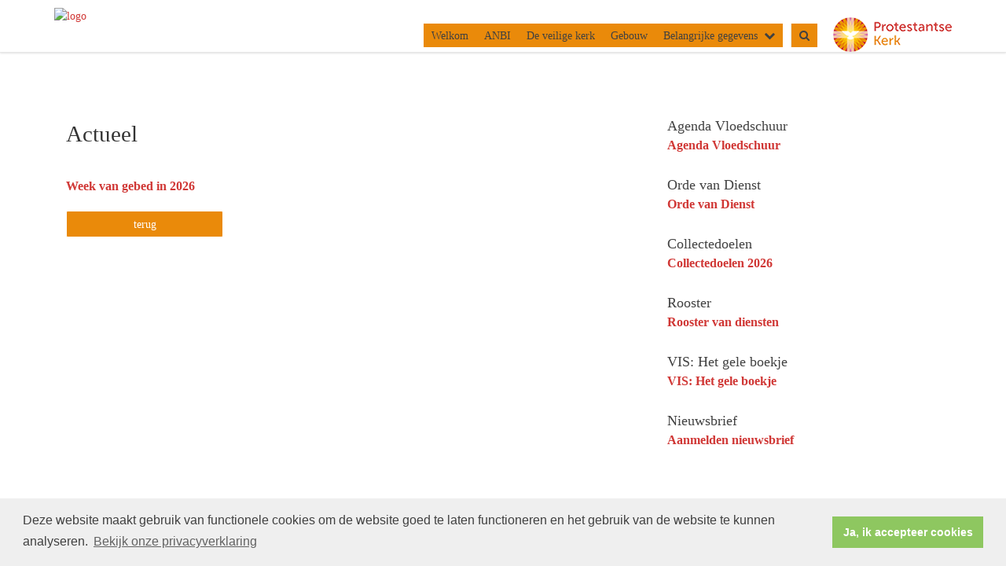

--- FILE ---
content_type: text/html; charset=utf-8
request_url: https://www.vloedschuurgemeente.nl/actueel/
body_size: 16169
content:


<!DOCTYPE html>
<html lang="nl" class="">
<head>
    <meta charset="utf-8">
    
    <meta http-equiv="X-UA-Compatible" content="IE=edge">
    <meta name="viewport" content="width=device-width, initial-scale=1">
      
<meta property="og:title" content="Actueel"/><meta property="og:image" content="//www.vloedschuurgemeente.nl/uploads/klant585/(1)LogoVloedschuur.png"/><meta property="og:url" content="https://www.vloedschuurgemeente.nl/default.aspx?lIntNavId=21280&lIntEntityId=219045"/><meta property="og:type" content="website"/><meta property="og:description" content="Week van gebed in 2026
&nbsp;"/>


    
    <meta name="title" content="Vloedschuurgemeente, Protestantse gemeente te Heteren" />
    <meta name="description" content="Vloedschuurgemeente, Protestantse gemeente te Heteren" />
    <meta name="keywords" content="Vloedschuurgemeente, Protestantse gemeente te Heteren, PKN Heteren, Vloedschuur" />
    <meta name="language" content="Dutch" />
    
    <meta name="copyright" content="Human Content Media Producties B.V." />
    <meta name="document-type" content="Public" />
    <meta name="document-distribution" content="Local" />
    <meta name="cache-control" content="Public" />
    <title>Vloedschuurgemeente, Protestantse gemeente te Heteren</title>
    
    
    <script src="https://ajax.googleapis.com/ajax/libs/jquery/1.11.0/jquery.min.js"></script>

        <script src="/sjabloon13/js/bootstrap.js"></script>
    <script src="/sjabloon13/js/History.js"></script>
    <script src="/sjabloon13/js/extrafunctions.js?versie=10"></script>
    
     <link href="/sjabloon13/css/bootstrap.css" rel="stylesheet" />
    
     <link href="/sjabloon13/css/bootstrap.css" rel="stylesheet" />
    <link href="/sjabloon13/stylesheet.css?versie=11" rel="stylesheet" type="text/css" />
    <link href="/uploads/klant585/alg/stylesheet.css?v=Dec1920251116PM" rel="stylesheet" type="text/css" />
    <link href="/sjabloon13/css/font-awesome.css" rel="stylesheet" />
    <link href="/stylesheetOveral.css?versie=10" rel="stylesheet" type="text/css" />

    <script src="/sjabloon13/js/jquery.isotope.min.js"></script>
    <link rel="stylesheet" href="//image.protestantsekerk.net/js/fancybox/source/jquery.fancybox.css?v=2.1.5" type="text/css" media="screen" />
    <script type="text/javascript" src="//image.protestantsekerk.net/js/fancybox/source/jquery.fancybox.pack.js?v=2.1.5"></script>
    <script src="/sjabloon13/js/jquery.slideme-1.21.71.js"></script>
    <link href="/sjabloon13/js/slideme.css" rel="stylesheet" />
    
     <script>
         $(document).ready(function () {
             $("#slider").slideme({
                 arrows: true,
                 autoslide: false,
                interval: 5000,
                speed: 1000,
                loop : true,
                pagination: "",
                labels: { //  Label for next/prev control;
                    next: '',
                    prev: ''
                },
                resizable: {
                    width: 990,
                    height: 450,
                }
            });
        });
    </script>
    
        <link rel="stylesheet" type="text/css" href="//cdnjs.cloudflare.com/ajax/libs/cookieconsent2/3.0.3/cookieconsent.min.css" />
            <script src="//cdnjs.cloudflare.com/ajax/libs/cookieconsent2/3.0.3/cookieconsent.min.js"></script>
            <script>
                window.addEventListener("load", function () {
                    window.cookieconsent.initialise({
                        "palette": {
                            "popup": {
                                "background": "#efefef",
                                "text": "#404040"
                            },
                            "button": {
                                "background": "#8ec760",
                                "text": "#ffffff"
                            }
                        },
                        "content": {
                            "message": "Deze website maakt gebruik van functionele cookies om de website goed te laten functioneren en het gebruik van de website te kunnen analyseren.",
                            "dismiss": "Ja, ik accepteer cookies",
                             
                            "link": "Bekijk onze privacyverklaring",
                            "href": "/privacyverklaring.aspx"
                            

                        }
                    })
                });
            </script>
        
   <style>
       .home .terugknop {
           display:none !important;
       }
   </style>
</head>

<body>

    <!-- Fixed navbar -->
    <div class="navbar navbar-default navbar-fixed-top" role="navigation">
        <div class="container">
            <div class="navbar-header">    
                <div class="fa zoekscherm mobile"><input type="text" id="hoofdzoekveld" class="zoekveld" /><a href="javascript:;" class="fa-search-plus"></a><a href="javascript:;" class="fa-search"></a></div>
                <button type="button" class="navbar-toggle" data-toggle="collapse" data-target=".navbar-collapse">
                    <span class="sr-only">Toggle navigation</span>
                    <span class="icon-bar"></span>
                    <span class="icon-bar"></span>
                    <span class="icon-bar"></span>
                </button>
                <a class="navbar-brandlogo" href="https://www.vloedschuurgemeente.nl">
                    <img class="klanten_logo" src="https://image.protestantsekerk.net/uploads/klant585/(1)LogoVloedschuur.png" title="Vloedschuurgemeente, Protestantse gemeente te Heteren" alt="logo" /></a>
                
            </div>
            
            <div class="navbar-collapse collapse">
                <div class="pknlogo"><a  href="http://www.pkn.nl" target="_blank"><img border="0" title="Protestantse Kerk in Nederland" alt="PKN" src="/sjabloon13/PKN_logo.png" /></a></div>
                <ul class="nav navbar-nav navbar-right"  style="max-width:900px">
                
                        
                    
                        <li id="repmenu1_li_control_0">
                            <a class="dropdownmenu menuitem active" data-toggle="dropdownold" href="//www.vloedschuurgemeente.nl/welkom_1">Welkom<b class="fa fa-chevron-down"></b></a>
                            
                        </li>
                    
                        <li id="repmenu1_li_control_1">
                            <a class="dropdownmenu menuitem " data-toggle="dropdownold" href="//www.vloedschuurgemeente.nl/anbi">ANBI<b class="fa fa-chevron-down"></b></a>
                            
                        </li>
                    
                        <li id="repmenu1_li_control_2">
                            <a class="dropdownmenu menuitem " data-toggle="dropdownold" href="//www.vloedschuurgemeente.nl/veilige_kerk">De veilige kerk<b class="fa fa-chevron-down"></b></a>
                            
                        </li>
                    
                        <li id="repmenu1_li_control_3">
                            <a class="dropdownmenu menuitem " data-toggle="dropdownold" href="//www.vloedschuurgemeente.nl/gebouw">Gebouw<b class="fa fa-chevron-down"></b></a>
                            
                        </li>
                    
                        <li id="repmenu1_li_control_4" class="dropdown ">
                            <a class="dropdownmenu menuitem " data-toggle="dropdownold" href="//www.vloedschuurgemeente.nl/belangrijk">Belangrijke gegevens<b class="fa fa-chevron-down"></b></a>
                            
                                    <ul class="dropdown-menu">
                                
                                    <li id="repmenu1_repmenu2_4_li_control_0">
                                        <a class="dropdown-toggle dropdownmenu menuitem " data-toggle="dropdownold" href="//www.vloedschuurgemeente.nl/contact">Contact <b class="fa fa-chevron-down"></b></a>
                                        
                                    </li>
                                
                                    <li id="repmenu1_repmenu2_4_li_control_1">
                                        <a class="dropdown-toggle dropdownmenu menuitem " data-toggle="dropdownold" href="//www.vloedschuurgemeente.nl/bank">Bankrekeningnummers <b class="fa fa-chevron-down"></b></a>
                                        
                                    </li>
                                
                                    <li id="repmenu1_repmenu2_4_li_control_2">
                                        <a class="dropdown-toggle dropdownmenu menuitem " data-toggle="dropdownold" href="//www.vloedschuurgemeente.nl/kerkblad">Kerkblad <b class="fa fa-chevron-down"></b></a>
                                        
                                    </li>
                                
                                    <li id="repmenu1_repmenu2_4_li_control_3">
                                        <a class="dropdown-toggle dropdownmenu menuitem " data-toggle="dropdownold" href="//www.vloedschuurgemeente.nl/avg">AVG <b class="fa fa-chevron-down"></b></a>
                                        
                                    </li>
                                
                                    <li id="repmenu1_repmenu2_4_li_control_4">
                                        <a class="dropdown-toggle dropdownmenu menuitem " data-toggle="dropdownold" href="//www.vloedschuurgemeente.nl/collectie_tikkie">Collecte tikkie <b class="fa fa-chevron-down"></b></a>
                                        
                                    </li>
                                </ul>
                        </li>
                    
                      

                    
                    
                  <li class="fa zoekscherm"><input type="text" id="hoofdzoekveld" class="zoekveld zoekveldpc" /><a href="javascript:;" class="fa-search-plus"></a><a href="javascript:;" class="fa-search"></a></li>
                </ul>

            </div>

            
        </div>
    </div>
   
   
   
    <div class="container main-container hasright hasslider">
        
        <div  class="main-content-container" id="ContentPlaceHolder">
            
            
    
        
                <div class="iso-container">
                    
		        <table class="itemTable yep isothisone infotable " cellpadding="0" cellspacing="0">
			        <tr>
				        <td class="itemTd">
					        <span class="itemTitleSifir itemTitle first">Actueel</span> 
                            
					        <div class="divAfbeelding" style="float:left;display:none;">
						        <br />
						        
					        </div>
                            <span class="itemTitleSifir itemTitle second">Actueel</span>
					        <br /><span style="font-size:16px;"><strong><a href="/uploads/klant585/files/2026-Weekvangebed.pdf" target="_blank">Week van gebed in 2026</a></strong></span><br />
&nbsp;
					        
					        </td></tr><tr><td class="itemTdMeer"><a href="javascript:history.go(-1);" class="meer terugknop">terug</a>
				        </td>
			        </tr>
			        <tr class="witje">
        		        <td colspan="3" class="witregelTd">&nbsp;</td>
			        </tr>
		        </table>
	        
     </div>
 
    
    

    
    
    

    

    

        </div>
        
        <div id="sidebar-container">
            
            

            

            
                    <div class="content-container "  data-url="//www.vloedschuurgemeente.nl/agenda_vloedschuur_1" >
                        <h4 >Agenda Vloedschuur</h4>
                        
                        <span style="font-size:16px;"><strong><a href="https://calendar.google.com/calendar/embed?src=vloedschuur%40gmail.com&ctz=Europe%2FAmsterdam" target="_blank">Agenda Vloedschuur</a></strong></span>
                       
                    </div><br class="br_items" clear="all" />
                
                    <div class="content-container "  data-url="//www.vloedschuurgemeente.nl/orde_van_dienst" >
                        <h4 >Orde van Dienst</h4>
                        
                        <span style="font-size:16px;"><strong><a href="https://u1.padletusercontent.com/uploads/padlet-uploads-usc1/2306818359/121738dddeec28905970152a9103555c/20260125_OrdevanDienst.pdf?token=[base64]" target="_blank">Orde van Dienst</a></strong></span>
                       
                    </div><br class="br_items" clear="all" />
                
                    <div class="content-container "  data-url="//www.vloedschuurgemeente.nl/collectedoelen" >
                        <h4 >Collectedoelen</h4>
                        
                        <strong><span style="font-size:16px;"><a href="https://u1.padletusercontent.com/uploads/padlet-uploads-usc1/2306818359/de5de125fc2b71cac02da002fa292588/Toelichting_collectedoelen_2026_V0121.pdf?token=[base64]" target="_blank">Collectedoelen 2026</a></span></strong>
                       
                    </div><br class="br_items" clear="all" />
                
                    <div class="content-container "  data-url="//www.vloedschuurgemeente.nl/rooster" >
                        <h4 >Rooster</h4>
                        
                        <span style="font-size:16px;"><strong><a href="https://u1.padletusercontent.com/uploads/padlet-uploads-usc1/2306818359/f137b64ab60662ff050c18380030ada1/Rooster_1e_kwartaal_2026_V1_4.pdf?token=[base64]" target="_blank">Rooster van diensten</a></strong></span>
                       
                    </div><br class="br_items" clear="all" />
                
                    <div class="content-container "  data-url="//www.vloedschuurgemeente.nl/vis__het_gele_boekje" >
                        <h4 >VIS: Het gele boekje</h4>
                        
                        <span style="font-size:16px;"><strong><a href="https://www.gele-boekje.nl/evenementen/" target="_blank">VIS: Het gele boekje</a></strong></span>
                       
                    </div><br class="br_items" clear="all" />
                
                    <div class="content-container "  data-url="//www.vloedschuurgemeente.nl/aanmelden" >
                        <h4 >Nieuwsbrief</h4>
                        
                        <strong><a href="https://forms.gle/kHkt2zvZAt8TGSdYA" target="_blank"><span style="font-size:16px;">Aanmelden nieuwsbrief</span></a></strong>
                       
                    </div><br class="br_items" clear="all" />
                
        </div>
            
    </div>
    <footer>
        <div  class="container" style="margin-top:20px;">
            <div style="padding:30px 0;">
                
                <div style="text-align: center;"><span style="font-size:18px;"><span style="color:#e67e22;">Vloedschuurgemeente, Protestantse gemeente te Heteren</span></span></div>

            </div>
        </div>
    </footer>
    <a id="to-top"></a>

</body>
</html>


--- FILE ---
content_type: text/css
request_url: https://www.vloedschuurgemeente.nl/uploads/klant585/alg/stylesheet.css?v=Dec1920251116PM
body_size: 3494
content:

html body {

	font-family: Verdana, Verdana  !important;  
	background-color: #FFFFFF !important;
     font-size:14.3px;
	
}

.fa .zoekveld 
{
   font-family: Verdana, Verdana  !important;  
    font-size:14.3px; 
}

body, td, li, h1, h2, h3, h4, h5, h6, input	{
	color: #414141;
}

A, A:link, A:visited	{
	color: #D03735;
}

.itemTable, #sidebar-container
{
    background:#FFFFFF;
}

.itemTitle	{
	color: #333333;
}


.itemTd	{
 	 
}

.itemTdMeer	a, #to-top, input[type="submit"], body .fc-event-skin {
    background:#EA8A0A;
    color:#FFFFFF;
	 border:solid #FFFFFF 1px;
}

.itemTdMeer a.opposite:hover, #to-top.opposite:hover, input[type="submit"].opposite:hover, body .fc-event-skin.opposite:hover
{
   background:#EA8A0A;
    color:#FFFFFF !important;
	 border:solid #FFFFFF 1px;
}

.itemTdMeer a, input[type="submit"]
{
     font-size:14.3px;
}

.itemTdMeer a:hover, #to-top:hover, input[type="submit"]:hover, body .fc-event-skin:hover, body .fc-event-skin:hover span,
.itemTdMeer a.opposite, #to-top.opposite, input[type="submit"].opposite, body .fc-event-skin.opposite span
{
    background:#FFFFFF;
    color:#EA8A0A !important;
    text-decoration:none;
    border:solid #EA8A0A 1px;
}


body .hc-socials a {
    border: 2px solid #FFFFFF;
}

    body .hc-socials a:hover,
    body .hc-socials a:focus {
        background: #FFFFFF;
        color: #EA8A0A;
    }

body .hc-socials a:focus svg,
body .hc-socials a:focus svg path,
body .hc-socials a:hover svg,
body .hc-socials a:hover svg path {
    color: #EA8A0A;
    stroke: #EA8A0A;
}



.forumSubjectTopTr	
{
	background-color:#EA8A0A;
 
}
.forumSubjectTopTd	
{
		color:#FFFFFF;
}






html body .dropdown-menu
{
    font-size:14.3px; 
}
 a.meer:hover	{ color: #EA8A0A;}

body .navbar-default
{
    background:#FFFFFF;
}

body .navbar-default .navbar-nav > li > a
{
  color: #414141;
  background-color: #EA8A0A;
}


body .navbar-default .navbar-nav > li > a:hover, 
body .navbar-default .navbar-nav > li.open > a,
body .navbar-default .navbar-nav > li.open > a:hover,
body .navbar-default .navbar-nav > li.open > a:focus,
body .navbar-default .navbar-nav > .open > a,
body .navbar-default .navbar-nav > .open > a:hover,
body .navbar-default .navbar-nav > .open > a:focus,
body .navbar-default .navbar-nav > .active > a,
body .navbar-default .navbar-nav > .active > a:hover,
body .navbar-default .navbar-nav > .active > a:focus,
body .dropdown-menu,
body .navbar-default .navbar-nav > li > a.active,
body .dropdown-menu > li > a.active,
body .dropdown-menu > li > a.active:hover
{
  color: #404040;
  background-color: #EA8A0A !important;
}



body .nav .dropdown-menu li > a:hover,
body .nav .dropdown-menu li > a:focus, .getvideo.itemTdMeer {
  color: #EA8A0A !important;
  background-color: #404040 !important;
}

.getvideo.itemTdMeer, .getvideo .itemTdMeer, li.getvideo.itemTdMeer span{
  color: #EA8A0A !important;

}


.itemTitle, #sidebar-container > .content-container > h4 {
    border-color: #FFFFFF !important;
}

 body .nav .dropdown-menu li > a,
 body .nav .dropdown-menu li > a:focus,
 body .dropdown-menu .dropdown-menu,
  body  .navbar-default .navbar-nav .dropdown-menu > .open > .dropdown-menu > li >  a {
  
  color: #FFFFFF !important;
  background-color: #EA8A0A !important;
    border-color:#FFFFFF !important;
}

  body  .navbar-default .navbar-nav .dropdown-menu > .open > .dropdown-menu > li >  a:hover
 {
  color:#EA8A0A !important;
  background-color: #FFFFFF !important;
}





